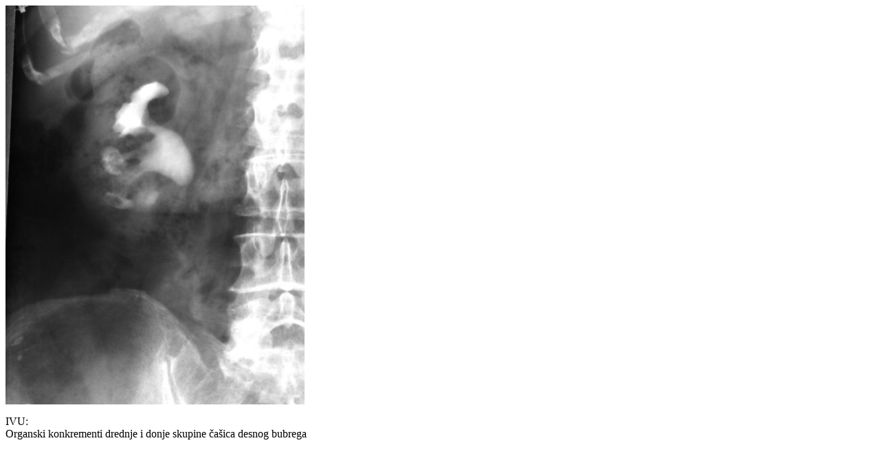

--- FILE ---
content_type: text/html
request_url: https://uroradiologija.stimac.org/uro-konkr-sl15.htm
body_size: 349
content:
<html>

<head>
<meta http-equiv="Content-Language" content="hr">
<meta http-equiv="Content-Type" content="text/html; charset=windows-1250">
<meta name="GENERATOR" content="Microsoft FrontPage 4.0">
<meta name="ProgId" content="FrontPage.Editor.Document">
<title>IVU</title>
</head>

<body>

<p><a href="Foto/01_021.JPG"><img border="0" src="Foto/01_021.JPG" width="435" height="580"></a>
</p>
<p>IVU:<br>
Organski konkrementi drednje i donje skupine čašica desnog bubrega</p>

</body>

</html>
